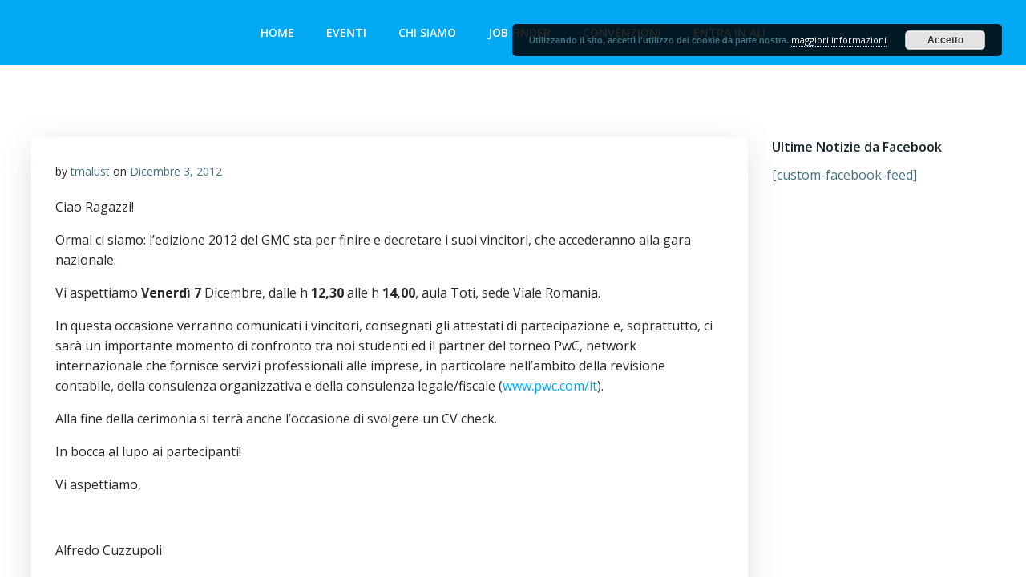

--- FILE ---
content_type: text/html; charset=utf-8
request_url: https://www.google.com/recaptcha/api2/anchor?ar=1&k=6LevzrUUAAAAAFYB-C_35Qp-UZkJIYfvOKl-v5yd&co=aHR0cHM6Ly93d3cuYWxpbm5vdmF6aW9uZS5pdDo0NDM.&hl=en&v=PoyoqOPhxBO7pBk68S4YbpHZ&size=invisible&anchor-ms=20000&execute-ms=30000&cb=oxtu3ocgtpzy
body_size: 48999
content:
<!DOCTYPE HTML><html dir="ltr" lang="en"><head><meta http-equiv="Content-Type" content="text/html; charset=UTF-8">
<meta http-equiv="X-UA-Compatible" content="IE=edge">
<title>reCAPTCHA</title>
<style type="text/css">
/* cyrillic-ext */
@font-face {
  font-family: 'Roboto';
  font-style: normal;
  font-weight: 400;
  font-stretch: 100%;
  src: url(//fonts.gstatic.com/s/roboto/v48/KFO7CnqEu92Fr1ME7kSn66aGLdTylUAMa3GUBHMdazTgWw.woff2) format('woff2');
  unicode-range: U+0460-052F, U+1C80-1C8A, U+20B4, U+2DE0-2DFF, U+A640-A69F, U+FE2E-FE2F;
}
/* cyrillic */
@font-face {
  font-family: 'Roboto';
  font-style: normal;
  font-weight: 400;
  font-stretch: 100%;
  src: url(//fonts.gstatic.com/s/roboto/v48/KFO7CnqEu92Fr1ME7kSn66aGLdTylUAMa3iUBHMdazTgWw.woff2) format('woff2');
  unicode-range: U+0301, U+0400-045F, U+0490-0491, U+04B0-04B1, U+2116;
}
/* greek-ext */
@font-face {
  font-family: 'Roboto';
  font-style: normal;
  font-weight: 400;
  font-stretch: 100%;
  src: url(//fonts.gstatic.com/s/roboto/v48/KFO7CnqEu92Fr1ME7kSn66aGLdTylUAMa3CUBHMdazTgWw.woff2) format('woff2');
  unicode-range: U+1F00-1FFF;
}
/* greek */
@font-face {
  font-family: 'Roboto';
  font-style: normal;
  font-weight: 400;
  font-stretch: 100%;
  src: url(//fonts.gstatic.com/s/roboto/v48/KFO7CnqEu92Fr1ME7kSn66aGLdTylUAMa3-UBHMdazTgWw.woff2) format('woff2');
  unicode-range: U+0370-0377, U+037A-037F, U+0384-038A, U+038C, U+038E-03A1, U+03A3-03FF;
}
/* math */
@font-face {
  font-family: 'Roboto';
  font-style: normal;
  font-weight: 400;
  font-stretch: 100%;
  src: url(//fonts.gstatic.com/s/roboto/v48/KFO7CnqEu92Fr1ME7kSn66aGLdTylUAMawCUBHMdazTgWw.woff2) format('woff2');
  unicode-range: U+0302-0303, U+0305, U+0307-0308, U+0310, U+0312, U+0315, U+031A, U+0326-0327, U+032C, U+032F-0330, U+0332-0333, U+0338, U+033A, U+0346, U+034D, U+0391-03A1, U+03A3-03A9, U+03B1-03C9, U+03D1, U+03D5-03D6, U+03F0-03F1, U+03F4-03F5, U+2016-2017, U+2034-2038, U+203C, U+2040, U+2043, U+2047, U+2050, U+2057, U+205F, U+2070-2071, U+2074-208E, U+2090-209C, U+20D0-20DC, U+20E1, U+20E5-20EF, U+2100-2112, U+2114-2115, U+2117-2121, U+2123-214F, U+2190, U+2192, U+2194-21AE, U+21B0-21E5, U+21F1-21F2, U+21F4-2211, U+2213-2214, U+2216-22FF, U+2308-230B, U+2310, U+2319, U+231C-2321, U+2336-237A, U+237C, U+2395, U+239B-23B7, U+23D0, U+23DC-23E1, U+2474-2475, U+25AF, U+25B3, U+25B7, U+25BD, U+25C1, U+25CA, U+25CC, U+25FB, U+266D-266F, U+27C0-27FF, U+2900-2AFF, U+2B0E-2B11, U+2B30-2B4C, U+2BFE, U+3030, U+FF5B, U+FF5D, U+1D400-1D7FF, U+1EE00-1EEFF;
}
/* symbols */
@font-face {
  font-family: 'Roboto';
  font-style: normal;
  font-weight: 400;
  font-stretch: 100%;
  src: url(//fonts.gstatic.com/s/roboto/v48/KFO7CnqEu92Fr1ME7kSn66aGLdTylUAMaxKUBHMdazTgWw.woff2) format('woff2');
  unicode-range: U+0001-000C, U+000E-001F, U+007F-009F, U+20DD-20E0, U+20E2-20E4, U+2150-218F, U+2190, U+2192, U+2194-2199, U+21AF, U+21E6-21F0, U+21F3, U+2218-2219, U+2299, U+22C4-22C6, U+2300-243F, U+2440-244A, U+2460-24FF, U+25A0-27BF, U+2800-28FF, U+2921-2922, U+2981, U+29BF, U+29EB, U+2B00-2BFF, U+4DC0-4DFF, U+FFF9-FFFB, U+10140-1018E, U+10190-1019C, U+101A0, U+101D0-101FD, U+102E0-102FB, U+10E60-10E7E, U+1D2C0-1D2D3, U+1D2E0-1D37F, U+1F000-1F0FF, U+1F100-1F1AD, U+1F1E6-1F1FF, U+1F30D-1F30F, U+1F315, U+1F31C, U+1F31E, U+1F320-1F32C, U+1F336, U+1F378, U+1F37D, U+1F382, U+1F393-1F39F, U+1F3A7-1F3A8, U+1F3AC-1F3AF, U+1F3C2, U+1F3C4-1F3C6, U+1F3CA-1F3CE, U+1F3D4-1F3E0, U+1F3ED, U+1F3F1-1F3F3, U+1F3F5-1F3F7, U+1F408, U+1F415, U+1F41F, U+1F426, U+1F43F, U+1F441-1F442, U+1F444, U+1F446-1F449, U+1F44C-1F44E, U+1F453, U+1F46A, U+1F47D, U+1F4A3, U+1F4B0, U+1F4B3, U+1F4B9, U+1F4BB, U+1F4BF, U+1F4C8-1F4CB, U+1F4D6, U+1F4DA, U+1F4DF, U+1F4E3-1F4E6, U+1F4EA-1F4ED, U+1F4F7, U+1F4F9-1F4FB, U+1F4FD-1F4FE, U+1F503, U+1F507-1F50B, U+1F50D, U+1F512-1F513, U+1F53E-1F54A, U+1F54F-1F5FA, U+1F610, U+1F650-1F67F, U+1F687, U+1F68D, U+1F691, U+1F694, U+1F698, U+1F6AD, U+1F6B2, U+1F6B9-1F6BA, U+1F6BC, U+1F6C6-1F6CF, U+1F6D3-1F6D7, U+1F6E0-1F6EA, U+1F6F0-1F6F3, U+1F6F7-1F6FC, U+1F700-1F7FF, U+1F800-1F80B, U+1F810-1F847, U+1F850-1F859, U+1F860-1F887, U+1F890-1F8AD, U+1F8B0-1F8BB, U+1F8C0-1F8C1, U+1F900-1F90B, U+1F93B, U+1F946, U+1F984, U+1F996, U+1F9E9, U+1FA00-1FA6F, U+1FA70-1FA7C, U+1FA80-1FA89, U+1FA8F-1FAC6, U+1FACE-1FADC, U+1FADF-1FAE9, U+1FAF0-1FAF8, U+1FB00-1FBFF;
}
/* vietnamese */
@font-face {
  font-family: 'Roboto';
  font-style: normal;
  font-weight: 400;
  font-stretch: 100%;
  src: url(//fonts.gstatic.com/s/roboto/v48/KFO7CnqEu92Fr1ME7kSn66aGLdTylUAMa3OUBHMdazTgWw.woff2) format('woff2');
  unicode-range: U+0102-0103, U+0110-0111, U+0128-0129, U+0168-0169, U+01A0-01A1, U+01AF-01B0, U+0300-0301, U+0303-0304, U+0308-0309, U+0323, U+0329, U+1EA0-1EF9, U+20AB;
}
/* latin-ext */
@font-face {
  font-family: 'Roboto';
  font-style: normal;
  font-weight: 400;
  font-stretch: 100%;
  src: url(//fonts.gstatic.com/s/roboto/v48/KFO7CnqEu92Fr1ME7kSn66aGLdTylUAMa3KUBHMdazTgWw.woff2) format('woff2');
  unicode-range: U+0100-02BA, U+02BD-02C5, U+02C7-02CC, U+02CE-02D7, U+02DD-02FF, U+0304, U+0308, U+0329, U+1D00-1DBF, U+1E00-1E9F, U+1EF2-1EFF, U+2020, U+20A0-20AB, U+20AD-20C0, U+2113, U+2C60-2C7F, U+A720-A7FF;
}
/* latin */
@font-face {
  font-family: 'Roboto';
  font-style: normal;
  font-weight: 400;
  font-stretch: 100%;
  src: url(//fonts.gstatic.com/s/roboto/v48/KFO7CnqEu92Fr1ME7kSn66aGLdTylUAMa3yUBHMdazQ.woff2) format('woff2');
  unicode-range: U+0000-00FF, U+0131, U+0152-0153, U+02BB-02BC, U+02C6, U+02DA, U+02DC, U+0304, U+0308, U+0329, U+2000-206F, U+20AC, U+2122, U+2191, U+2193, U+2212, U+2215, U+FEFF, U+FFFD;
}
/* cyrillic-ext */
@font-face {
  font-family: 'Roboto';
  font-style: normal;
  font-weight: 500;
  font-stretch: 100%;
  src: url(//fonts.gstatic.com/s/roboto/v48/KFO7CnqEu92Fr1ME7kSn66aGLdTylUAMa3GUBHMdazTgWw.woff2) format('woff2');
  unicode-range: U+0460-052F, U+1C80-1C8A, U+20B4, U+2DE0-2DFF, U+A640-A69F, U+FE2E-FE2F;
}
/* cyrillic */
@font-face {
  font-family: 'Roboto';
  font-style: normal;
  font-weight: 500;
  font-stretch: 100%;
  src: url(//fonts.gstatic.com/s/roboto/v48/KFO7CnqEu92Fr1ME7kSn66aGLdTylUAMa3iUBHMdazTgWw.woff2) format('woff2');
  unicode-range: U+0301, U+0400-045F, U+0490-0491, U+04B0-04B1, U+2116;
}
/* greek-ext */
@font-face {
  font-family: 'Roboto';
  font-style: normal;
  font-weight: 500;
  font-stretch: 100%;
  src: url(//fonts.gstatic.com/s/roboto/v48/KFO7CnqEu92Fr1ME7kSn66aGLdTylUAMa3CUBHMdazTgWw.woff2) format('woff2');
  unicode-range: U+1F00-1FFF;
}
/* greek */
@font-face {
  font-family: 'Roboto';
  font-style: normal;
  font-weight: 500;
  font-stretch: 100%;
  src: url(//fonts.gstatic.com/s/roboto/v48/KFO7CnqEu92Fr1ME7kSn66aGLdTylUAMa3-UBHMdazTgWw.woff2) format('woff2');
  unicode-range: U+0370-0377, U+037A-037F, U+0384-038A, U+038C, U+038E-03A1, U+03A3-03FF;
}
/* math */
@font-face {
  font-family: 'Roboto';
  font-style: normal;
  font-weight: 500;
  font-stretch: 100%;
  src: url(//fonts.gstatic.com/s/roboto/v48/KFO7CnqEu92Fr1ME7kSn66aGLdTylUAMawCUBHMdazTgWw.woff2) format('woff2');
  unicode-range: U+0302-0303, U+0305, U+0307-0308, U+0310, U+0312, U+0315, U+031A, U+0326-0327, U+032C, U+032F-0330, U+0332-0333, U+0338, U+033A, U+0346, U+034D, U+0391-03A1, U+03A3-03A9, U+03B1-03C9, U+03D1, U+03D5-03D6, U+03F0-03F1, U+03F4-03F5, U+2016-2017, U+2034-2038, U+203C, U+2040, U+2043, U+2047, U+2050, U+2057, U+205F, U+2070-2071, U+2074-208E, U+2090-209C, U+20D0-20DC, U+20E1, U+20E5-20EF, U+2100-2112, U+2114-2115, U+2117-2121, U+2123-214F, U+2190, U+2192, U+2194-21AE, U+21B0-21E5, U+21F1-21F2, U+21F4-2211, U+2213-2214, U+2216-22FF, U+2308-230B, U+2310, U+2319, U+231C-2321, U+2336-237A, U+237C, U+2395, U+239B-23B7, U+23D0, U+23DC-23E1, U+2474-2475, U+25AF, U+25B3, U+25B7, U+25BD, U+25C1, U+25CA, U+25CC, U+25FB, U+266D-266F, U+27C0-27FF, U+2900-2AFF, U+2B0E-2B11, U+2B30-2B4C, U+2BFE, U+3030, U+FF5B, U+FF5D, U+1D400-1D7FF, U+1EE00-1EEFF;
}
/* symbols */
@font-face {
  font-family: 'Roboto';
  font-style: normal;
  font-weight: 500;
  font-stretch: 100%;
  src: url(//fonts.gstatic.com/s/roboto/v48/KFO7CnqEu92Fr1ME7kSn66aGLdTylUAMaxKUBHMdazTgWw.woff2) format('woff2');
  unicode-range: U+0001-000C, U+000E-001F, U+007F-009F, U+20DD-20E0, U+20E2-20E4, U+2150-218F, U+2190, U+2192, U+2194-2199, U+21AF, U+21E6-21F0, U+21F3, U+2218-2219, U+2299, U+22C4-22C6, U+2300-243F, U+2440-244A, U+2460-24FF, U+25A0-27BF, U+2800-28FF, U+2921-2922, U+2981, U+29BF, U+29EB, U+2B00-2BFF, U+4DC0-4DFF, U+FFF9-FFFB, U+10140-1018E, U+10190-1019C, U+101A0, U+101D0-101FD, U+102E0-102FB, U+10E60-10E7E, U+1D2C0-1D2D3, U+1D2E0-1D37F, U+1F000-1F0FF, U+1F100-1F1AD, U+1F1E6-1F1FF, U+1F30D-1F30F, U+1F315, U+1F31C, U+1F31E, U+1F320-1F32C, U+1F336, U+1F378, U+1F37D, U+1F382, U+1F393-1F39F, U+1F3A7-1F3A8, U+1F3AC-1F3AF, U+1F3C2, U+1F3C4-1F3C6, U+1F3CA-1F3CE, U+1F3D4-1F3E0, U+1F3ED, U+1F3F1-1F3F3, U+1F3F5-1F3F7, U+1F408, U+1F415, U+1F41F, U+1F426, U+1F43F, U+1F441-1F442, U+1F444, U+1F446-1F449, U+1F44C-1F44E, U+1F453, U+1F46A, U+1F47D, U+1F4A3, U+1F4B0, U+1F4B3, U+1F4B9, U+1F4BB, U+1F4BF, U+1F4C8-1F4CB, U+1F4D6, U+1F4DA, U+1F4DF, U+1F4E3-1F4E6, U+1F4EA-1F4ED, U+1F4F7, U+1F4F9-1F4FB, U+1F4FD-1F4FE, U+1F503, U+1F507-1F50B, U+1F50D, U+1F512-1F513, U+1F53E-1F54A, U+1F54F-1F5FA, U+1F610, U+1F650-1F67F, U+1F687, U+1F68D, U+1F691, U+1F694, U+1F698, U+1F6AD, U+1F6B2, U+1F6B9-1F6BA, U+1F6BC, U+1F6C6-1F6CF, U+1F6D3-1F6D7, U+1F6E0-1F6EA, U+1F6F0-1F6F3, U+1F6F7-1F6FC, U+1F700-1F7FF, U+1F800-1F80B, U+1F810-1F847, U+1F850-1F859, U+1F860-1F887, U+1F890-1F8AD, U+1F8B0-1F8BB, U+1F8C0-1F8C1, U+1F900-1F90B, U+1F93B, U+1F946, U+1F984, U+1F996, U+1F9E9, U+1FA00-1FA6F, U+1FA70-1FA7C, U+1FA80-1FA89, U+1FA8F-1FAC6, U+1FACE-1FADC, U+1FADF-1FAE9, U+1FAF0-1FAF8, U+1FB00-1FBFF;
}
/* vietnamese */
@font-face {
  font-family: 'Roboto';
  font-style: normal;
  font-weight: 500;
  font-stretch: 100%;
  src: url(//fonts.gstatic.com/s/roboto/v48/KFO7CnqEu92Fr1ME7kSn66aGLdTylUAMa3OUBHMdazTgWw.woff2) format('woff2');
  unicode-range: U+0102-0103, U+0110-0111, U+0128-0129, U+0168-0169, U+01A0-01A1, U+01AF-01B0, U+0300-0301, U+0303-0304, U+0308-0309, U+0323, U+0329, U+1EA0-1EF9, U+20AB;
}
/* latin-ext */
@font-face {
  font-family: 'Roboto';
  font-style: normal;
  font-weight: 500;
  font-stretch: 100%;
  src: url(//fonts.gstatic.com/s/roboto/v48/KFO7CnqEu92Fr1ME7kSn66aGLdTylUAMa3KUBHMdazTgWw.woff2) format('woff2');
  unicode-range: U+0100-02BA, U+02BD-02C5, U+02C7-02CC, U+02CE-02D7, U+02DD-02FF, U+0304, U+0308, U+0329, U+1D00-1DBF, U+1E00-1E9F, U+1EF2-1EFF, U+2020, U+20A0-20AB, U+20AD-20C0, U+2113, U+2C60-2C7F, U+A720-A7FF;
}
/* latin */
@font-face {
  font-family: 'Roboto';
  font-style: normal;
  font-weight: 500;
  font-stretch: 100%;
  src: url(//fonts.gstatic.com/s/roboto/v48/KFO7CnqEu92Fr1ME7kSn66aGLdTylUAMa3yUBHMdazQ.woff2) format('woff2');
  unicode-range: U+0000-00FF, U+0131, U+0152-0153, U+02BB-02BC, U+02C6, U+02DA, U+02DC, U+0304, U+0308, U+0329, U+2000-206F, U+20AC, U+2122, U+2191, U+2193, U+2212, U+2215, U+FEFF, U+FFFD;
}
/* cyrillic-ext */
@font-face {
  font-family: 'Roboto';
  font-style: normal;
  font-weight: 900;
  font-stretch: 100%;
  src: url(//fonts.gstatic.com/s/roboto/v48/KFO7CnqEu92Fr1ME7kSn66aGLdTylUAMa3GUBHMdazTgWw.woff2) format('woff2');
  unicode-range: U+0460-052F, U+1C80-1C8A, U+20B4, U+2DE0-2DFF, U+A640-A69F, U+FE2E-FE2F;
}
/* cyrillic */
@font-face {
  font-family: 'Roboto';
  font-style: normal;
  font-weight: 900;
  font-stretch: 100%;
  src: url(//fonts.gstatic.com/s/roboto/v48/KFO7CnqEu92Fr1ME7kSn66aGLdTylUAMa3iUBHMdazTgWw.woff2) format('woff2');
  unicode-range: U+0301, U+0400-045F, U+0490-0491, U+04B0-04B1, U+2116;
}
/* greek-ext */
@font-face {
  font-family: 'Roboto';
  font-style: normal;
  font-weight: 900;
  font-stretch: 100%;
  src: url(//fonts.gstatic.com/s/roboto/v48/KFO7CnqEu92Fr1ME7kSn66aGLdTylUAMa3CUBHMdazTgWw.woff2) format('woff2');
  unicode-range: U+1F00-1FFF;
}
/* greek */
@font-face {
  font-family: 'Roboto';
  font-style: normal;
  font-weight: 900;
  font-stretch: 100%;
  src: url(//fonts.gstatic.com/s/roboto/v48/KFO7CnqEu92Fr1ME7kSn66aGLdTylUAMa3-UBHMdazTgWw.woff2) format('woff2');
  unicode-range: U+0370-0377, U+037A-037F, U+0384-038A, U+038C, U+038E-03A1, U+03A3-03FF;
}
/* math */
@font-face {
  font-family: 'Roboto';
  font-style: normal;
  font-weight: 900;
  font-stretch: 100%;
  src: url(//fonts.gstatic.com/s/roboto/v48/KFO7CnqEu92Fr1ME7kSn66aGLdTylUAMawCUBHMdazTgWw.woff2) format('woff2');
  unicode-range: U+0302-0303, U+0305, U+0307-0308, U+0310, U+0312, U+0315, U+031A, U+0326-0327, U+032C, U+032F-0330, U+0332-0333, U+0338, U+033A, U+0346, U+034D, U+0391-03A1, U+03A3-03A9, U+03B1-03C9, U+03D1, U+03D5-03D6, U+03F0-03F1, U+03F4-03F5, U+2016-2017, U+2034-2038, U+203C, U+2040, U+2043, U+2047, U+2050, U+2057, U+205F, U+2070-2071, U+2074-208E, U+2090-209C, U+20D0-20DC, U+20E1, U+20E5-20EF, U+2100-2112, U+2114-2115, U+2117-2121, U+2123-214F, U+2190, U+2192, U+2194-21AE, U+21B0-21E5, U+21F1-21F2, U+21F4-2211, U+2213-2214, U+2216-22FF, U+2308-230B, U+2310, U+2319, U+231C-2321, U+2336-237A, U+237C, U+2395, U+239B-23B7, U+23D0, U+23DC-23E1, U+2474-2475, U+25AF, U+25B3, U+25B7, U+25BD, U+25C1, U+25CA, U+25CC, U+25FB, U+266D-266F, U+27C0-27FF, U+2900-2AFF, U+2B0E-2B11, U+2B30-2B4C, U+2BFE, U+3030, U+FF5B, U+FF5D, U+1D400-1D7FF, U+1EE00-1EEFF;
}
/* symbols */
@font-face {
  font-family: 'Roboto';
  font-style: normal;
  font-weight: 900;
  font-stretch: 100%;
  src: url(//fonts.gstatic.com/s/roboto/v48/KFO7CnqEu92Fr1ME7kSn66aGLdTylUAMaxKUBHMdazTgWw.woff2) format('woff2');
  unicode-range: U+0001-000C, U+000E-001F, U+007F-009F, U+20DD-20E0, U+20E2-20E4, U+2150-218F, U+2190, U+2192, U+2194-2199, U+21AF, U+21E6-21F0, U+21F3, U+2218-2219, U+2299, U+22C4-22C6, U+2300-243F, U+2440-244A, U+2460-24FF, U+25A0-27BF, U+2800-28FF, U+2921-2922, U+2981, U+29BF, U+29EB, U+2B00-2BFF, U+4DC0-4DFF, U+FFF9-FFFB, U+10140-1018E, U+10190-1019C, U+101A0, U+101D0-101FD, U+102E0-102FB, U+10E60-10E7E, U+1D2C0-1D2D3, U+1D2E0-1D37F, U+1F000-1F0FF, U+1F100-1F1AD, U+1F1E6-1F1FF, U+1F30D-1F30F, U+1F315, U+1F31C, U+1F31E, U+1F320-1F32C, U+1F336, U+1F378, U+1F37D, U+1F382, U+1F393-1F39F, U+1F3A7-1F3A8, U+1F3AC-1F3AF, U+1F3C2, U+1F3C4-1F3C6, U+1F3CA-1F3CE, U+1F3D4-1F3E0, U+1F3ED, U+1F3F1-1F3F3, U+1F3F5-1F3F7, U+1F408, U+1F415, U+1F41F, U+1F426, U+1F43F, U+1F441-1F442, U+1F444, U+1F446-1F449, U+1F44C-1F44E, U+1F453, U+1F46A, U+1F47D, U+1F4A3, U+1F4B0, U+1F4B3, U+1F4B9, U+1F4BB, U+1F4BF, U+1F4C8-1F4CB, U+1F4D6, U+1F4DA, U+1F4DF, U+1F4E3-1F4E6, U+1F4EA-1F4ED, U+1F4F7, U+1F4F9-1F4FB, U+1F4FD-1F4FE, U+1F503, U+1F507-1F50B, U+1F50D, U+1F512-1F513, U+1F53E-1F54A, U+1F54F-1F5FA, U+1F610, U+1F650-1F67F, U+1F687, U+1F68D, U+1F691, U+1F694, U+1F698, U+1F6AD, U+1F6B2, U+1F6B9-1F6BA, U+1F6BC, U+1F6C6-1F6CF, U+1F6D3-1F6D7, U+1F6E0-1F6EA, U+1F6F0-1F6F3, U+1F6F7-1F6FC, U+1F700-1F7FF, U+1F800-1F80B, U+1F810-1F847, U+1F850-1F859, U+1F860-1F887, U+1F890-1F8AD, U+1F8B0-1F8BB, U+1F8C0-1F8C1, U+1F900-1F90B, U+1F93B, U+1F946, U+1F984, U+1F996, U+1F9E9, U+1FA00-1FA6F, U+1FA70-1FA7C, U+1FA80-1FA89, U+1FA8F-1FAC6, U+1FACE-1FADC, U+1FADF-1FAE9, U+1FAF0-1FAF8, U+1FB00-1FBFF;
}
/* vietnamese */
@font-face {
  font-family: 'Roboto';
  font-style: normal;
  font-weight: 900;
  font-stretch: 100%;
  src: url(//fonts.gstatic.com/s/roboto/v48/KFO7CnqEu92Fr1ME7kSn66aGLdTylUAMa3OUBHMdazTgWw.woff2) format('woff2');
  unicode-range: U+0102-0103, U+0110-0111, U+0128-0129, U+0168-0169, U+01A0-01A1, U+01AF-01B0, U+0300-0301, U+0303-0304, U+0308-0309, U+0323, U+0329, U+1EA0-1EF9, U+20AB;
}
/* latin-ext */
@font-face {
  font-family: 'Roboto';
  font-style: normal;
  font-weight: 900;
  font-stretch: 100%;
  src: url(//fonts.gstatic.com/s/roboto/v48/KFO7CnqEu92Fr1ME7kSn66aGLdTylUAMa3KUBHMdazTgWw.woff2) format('woff2');
  unicode-range: U+0100-02BA, U+02BD-02C5, U+02C7-02CC, U+02CE-02D7, U+02DD-02FF, U+0304, U+0308, U+0329, U+1D00-1DBF, U+1E00-1E9F, U+1EF2-1EFF, U+2020, U+20A0-20AB, U+20AD-20C0, U+2113, U+2C60-2C7F, U+A720-A7FF;
}
/* latin */
@font-face {
  font-family: 'Roboto';
  font-style: normal;
  font-weight: 900;
  font-stretch: 100%;
  src: url(//fonts.gstatic.com/s/roboto/v48/KFO7CnqEu92Fr1ME7kSn66aGLdTylUAMa3yUBHMdazQ.woff2) format('woff2');
  unicode-range: U+0000-00FF, U+0131, U+0152-0153, U+02BB-02BC, U+02C6, U+02DA, U+02DC, U+0304, U+0308, U+0329, U+2000-206F, U+20AC, U+2122, U+2191, U+2193, U+2212, U+2215, U+FEFF, U+FFFD;
}

</style>
<link rel="stylesheet" type="text/css" href="https://www.gstatic.com/recaptcha/releases/PoyoqOPhxBO7pBk68S4YbpHZ/styles__ltr.css">
<script nonce="dRpUhSBrY6xVaNia-9qOAA" type="text/javascript">window['__recaptcha_api'] = 'https://www.google.com/recaptcha/api2/';</script>
<script type="text/javascript" src="https://www.gstatic.com/recaptcha/releases/PoyoqOPhxBO7pBk68S4YbpHZ/recaptcha__en.js" nonce="dRpUhSBrY6xVaNia-9qOAA">
      
    </script></head>
<body><div id="rc-anchor-alert" class="rc-anchor-alert"></div>
<input type="hidden" id="recaptcha-token" value="[base64]">
<script type="text/javascript" nonce="dRpUhSBrY6xVaNia-9qOAA">
      recaptcha.anchor.Main.init("[\x22ainput\x22,[\x22bgdata\x22,\x22\x22,\[base64]/[base64]/[base64]/ZyhXLGgpOnEoW04sMjEsbF0sVywwKSxoKSxmYWxzZSxmYWxzZSl9Y2F0Y2goayl7RygzNTgsVyk/[base64]/[base64]/[base64]/[base64]/[base64]/[base64]/[base64]/bmV3IEJbT10oRFswXSk6dz09Mj9uZXcgQltPXShEWzBdLERbMV0pOnc9PTM/bmV3IEJbT10oRFswXSxEWzFdLERbMl0pOnc9PTQ/[base64]/[base64]/[base64]/[base64]/[base64]\\u003d\x22,\[base64]\x22,\x22w4cew71sw41tw4w4w4bDg8OOTcKnbsKzwozCpcO3wpR/V8OgDgzCqsKCw4rCucKqwq8MNU3CukbCusOcJD0Pw6fDvMKWHy3CqEzDpwRxw5TCq8OQZghAenstwogvw5zCtDYWw7pGeMOywqAmw58uw4nCqQJ2w4x+wqPDu2NVEsKDHcOBE1jDsXxXWcOLwqd3wpTChClfwq1EwqY4V8KNw5FEwq/[base64]/KcKGIADDm8Khw57DucOJwpXDnDZGw54sGMOOw63DrxXDq8OpHcO5w6tdw40Rw4NDwoJlb07DnHE/w5kjUsOEw55wB8KwfMOLDwtbw5DDvRzCg13CpVbDiWzCgVbDglANUjjCjnfDlFFLfcO2wpoDwoV3wpgxwoFkw4FtX8OCNDLDrE5hB8Khw7M2cy5+wrJXOcKow4plw7PCj8O+wqtNJ8OVwq8MP8Kdwq/DpsKSw7bCphd7woDCphEGG8KJGcKvWcKqw6x4wqwvw6V/VFfCmsOWE33CtcK4MF1kw4bDkjwjQjTCiMOxw44dwroiKxR/V8OwwqjDmEPDqsOcZsK1SMKGC8OfYm7CrMOkw7XDqSIcw6zDv8KJwpLDjSxTwpTCm8K/wrR+w4x7w63DmkcEK0zCrcOVSMOpw4ZDw5HDow3Csl8Rw4Juw47Cpz3DnCRsJcO4E0PDm8KODy/DgRgyGcKFwo3DgcKcTcK2NGZKw75dKcKew57ClcKlw6jCncKhYQ4jwrrCvwNuBcKuw6TChgk9BjHDiMKywpAKw4PDvWB0CMK/wqzCuTXDjWdQwozDkMObw4DCscOPw6V+c8ObUkAaasOFVVxuHgNzw7vDuzttwqVjwptHw7fDvxhHwqTCii44wr5bwp9xZAjDk8KhwrlUw6VeMyVew6BWw6XCnMKzGRRWBlTDpUDCh8K/woLDlyk2w74Ew5fDlyfDgMKew7XCiWBkw7NEw58PUcKIwrXDvBHDmmM6XX1+wrHCnSrDgiXClA1pwqHCrxLCrUs9w7c/[base64]/wrrCnTlBXQVTbcOCYsObwozDkiIpwq/DrA5Bw5nDn8O0wp5twpzCgFzCs1jCjsKFZMKmD8O1w5cLwrJFwpvClsOJXAIyXwHCoMKqw6V2w4vChDk1w5BVFsK+wrvCmcKyNsKQwoDDtsKMw744w71yH39BwrkqfxDCrA/[base64]/DkXjCvcOQUcKEw6PCq1pbwpVmw58cwqPCtMKZw7pYWWnDqS3Doi/Co8KTcsK+wpsKw7/Dh8OSO0HCgWvCmUvCuRjCo8O4fsOFaMKzW1/DpsKFw6XCisOQSsOuw6rCpsK6QcKlQcOgN8OHw5tGdcOOB8K6w4PCkMKYwpkVwqVcwoEjw5wAwqzDqsKow4jCkMKWawsVFw1kb0pZwqUIw4/DpcOFw43CqHnCq8OLSD8TwoBrB20dw6l7ZGrDlB/CgS8WwpJSw4gmwrJcw74zwqHDuwh+XMOTw6DDnTBJwpPCoVPDgsK7ccKyw73DnMKzwoDDtMO9w4PDkzrCtmpXw57Cl2l2O8Oaw60NwqDCmCXCvMKBcMKIwobDqMO2DsK+wqBWOwTDpcOnFyB/MX90OXJcCkrDnMKQU10Xw4NqwpczEjJJwrrDpsOpZ0RSbMKlOmhoUxQjZsOMdsOyCMKgOcKXwpAtw7FlwpM5wrQ7w59sbD4iM0FUwoBFRE3DvsK5w7tCwq7CgUjDmRLDs8Olw4/CrRjCnMOEZsK0w40FwpLCsEYTPSAEPcKVFA4vAcOyPsKXX0bCmxnDicKHKjBnwqwow590wpTDpsKVdlQbYcKMw4PCphjDkw/CrMKnwqrCsFtTewgiwpNrwqDCh2zDuHbCsTpCwoTCtWrDnnLCvyXDjsOPw60Jw41wDHbDgsKHwpA7wrchDMKLw5/DvcOgwpjCljFHw4LCh8O9KMOywpbCjMOqw5xPwo3DhMKMw7hBwqDDrsOUwqBpw4TChEQrwobCrMKOw5JDw5Qrw6UmLMK0YyrDnyvDpsKuwqcXwpHDi8OPU1/ClMKRwrbCtG9lMsKiw7ZOwrLCosKAe8OsPDPCuHHCuRjDjzwuG8K8JgzDg8O0wqdWwrAgbcKlwpbCrRzDiMOBBxjCk3QXIMKBX8KmO2zCnxfCkkTDplYzesOMwrvDvhl4EmQOWx5neXhmw5BNBQzDmw7DpsKpw6zCulsfaHnDkigkPFfCkMO+wqwJacKMWVY/wpBiVH5ew5XDtMOKwr/Crlgnw5tsYTMDwrddw4DCmzpTwotUPcKOwoDCucKSw785w7BCcMOEwqjDnMKyNcO5w5zDon7DnVLDkMOvwrnDvD0OGyVEwrnDsCvCscKKEHzCsShUw53DpAXConAZw4pTwrvDm8OawplWwqDChSPDn8ODwocSFDUxwpN/OMKowq/CnEPDrxbCkTTCq8K9w5xZwojCg8K/[base64]/[base64]/DscOlwplNw4sDYDjDuSrCokbCrzPDrMKFw71LFcKqwq9AYsOLFMOdA8O7woTCn8Ojw5hJwp9Yw6jDtBYwwo4PwpTDinx6VsKwYsOhw4DCjsKZck1kwqHCmVwUcRRNJ2vDn8KETcK6TgUceMOJcMKvwq/CksObw6bCmMKfPHTCo8OkcsOuwqLDsMOkZ1vDm2Aiw7DDpsKTXW7CscOowoTDvFHCicO4asOYSMOwc8KwwpHCgMOMCMOhwqZdw6hqC8Ouw4hDwpZST1hzwqRRw5HDmsKSwpVbwoHCscOtw7pDw4PDp1/[base64]/DvxlowpbDkR3DuFbDq8ONTX3ClsOEwoJEcMK6LyAJJwTDrlkawph9M0TDm1LDo8K1wr4XwoIdw51BRsKAwoRNacO6w6wKUxAhw5bDqMO/OsO1YwopwqxpGsOIwpopYg1Mw7fCm8OPwpxuEkLCrsOhJ8ODwrnCk8KLw7bDvBLCscKkNh/[base64]/DocKIXcOVGyTDig4Jw6ETwog8DsOaJMOUw5XDjMOLwp0gAQtyS3TDnTfDiiPDjMOEw5U4T8KvwoDDqnY2JGTDgU7DisK2wq/DoAo1w4DCtMO3GsOWDlUGw6vDkz5Fwpp8a8OPwofCrS3ChsKTwp0eGcOfw47Cq17DhjTDjcK/DTZ7wrMdLnVkHcKDw6MEBH3CrcOqwollwpLDo8OoHCkvwo5GwpTDv8KYUA1BdsKLNhVkwqEJwrPDolQWEcKKw7omKF5bIFVcJ0k8w5gjf8O1LMOxBwHCt8OWaF7DrnDChsKAScO+KHcLScOuw55EfcOXUSLDgMOHHsK5w54Uwp87AV/DmsOZVsKgbXLCo8Olw7MUw5IEw6HCo8ONw556R2wmYsKWwrQAH8OLw4IOwr5mw4lvM8KiA1nDk8OtfMKuZMKlZy/Ct8KUw4fCi8Oka354w7DDihg8BAXCpVfDnysEw67DuijCgwApcHrDjURkwpDDusODw57Dq3I3w5XDqMOKw53CtT8JOMKjwr5DwqJtNsOHPgbCrcOWLMKzFVfCicKLwpgDwqsvC8K8woDCoTcHw43DicOrIDfCqBskw7RPw6vDjcOcw5k0wo/CsV4Sw50gw6w7V1/CqcOIIMOqH8OQO8KCfMKpfWR9awZHTWrChsK7w7vCm0Z/wp1OwovDhMOfUsO7wqPCoygDwpFGTDnDqSTDiBobw4kiCxjDkTUIwp1Gw710KcKFYzp0w442QsOUGxkXwq01wrbCm0QRwqNUw5ZTw6/[base64]/[base64]/[base64]/CusKjdk4TwpLDtMK/woZOw7AWw4rDkArCpMKAwpV7w5dBwrZ1wr5WE8KvG2TDmMOjworDmsObIMKkw6bDoDIpKcO9LnrDoXQ7UsKPeMK6w6N4ZGJwwrQ2woDCmcOBQHvDkcKxNsOhG8O/w5TCmXNiWMKywpFREW/CiSbCoi/Du8KiwoVIH1HCu8Khw63DuxxWZMOqw7fDl8KdGG7DhcKQwok4H1x8w5oNw4nDqcOBN8Ouw7DCtcKzw5E2w4tEwp0kwpfDncK1acOMc0bCs8KdR2wNGWrDugBPbSvCiMKgTMKzwohRw5Npw7gvw5bCjcK9wpFhwqDCpsO9wo9/w6PDscKDwqA7GsKSGMK8YcKUJCdAVirDjMK3cMKfw4XDpMOsw4nClGZpwobCm1Y9On3Cp2vDvH7ChcOFYTHCicKTNFUew7jCmMKawph3YsOQw703wptYwqA3JChXNcKJwotWwp/Dmk7Dj8KOHyDDuSrCgsKdw4cWekRrGTzCkcOLXsK3fcK4esOow7onw6bDnMO2CsKNwoYCGMKKKXzDr2R0woTDq8KCw7cFw7jDvMKWwrUDU8K4S8KoIsKBc8OfJy/[base64]/Dt8KkZsO1Y21sWxPDvmdWwqHDrRlFHMOQw6N7wrhow4Mywq9fd11AM8OQYsOcw6t8wolWw7LDpsKdEcKMwopOMkwPV8KJwp59EzwjaxwJw4jDhsOQT8K1OsOBIyHCiCLCnsOTA8KRFGZ/[base64]/C8OxwprDrcOBMHpHw6PCpA3DnBTDqkLCm8K3cFUeAcOsF8Olw4IcwqHCgX7CkcK7wqnCgsOawo4sRzUZVMOnezDDjsOELyEFw54bwrfCt8KHw7/Ct8OAwqLCuTEnw7zCvMKmwpRHwoTDmgxIwr3DjsKTw6Jqw4oOAcKfMMOyw4/DrRhxSC9gw4zDqsK4wpvCl3LDu1XCpXPCnVPCvj3Dn3kHwroNd2/ClcK8wp/CksKswpw/OmzCiMOHw7PDp08MPMOXw6HDpGFnwrxvW2QTwpx0KljDrEUfw4wBLVQjwqPCmF09wqkYScKxdCrDhn3Ch8OVw7DDlcKCVsKswpQ9wozCosKVwq8lNMOywqfCpsKQEMKyZz/Dt8OVHSPDhkolE8ORwoPDn8OgecKTZ8K6wqzChk3Djz7DswbCgTzCmMOVEA4TwptCwrfCv8KMfm3CuU/ClwN2wrvCusK7GsKiwrZGw5N+wrTCm8O2S8OAVUzDlsK4w53Dm0XCiVXDtsKKw71wH8OObXAARsKSGcKCKcKtGRUoR8KJw4MxKEjDl8KlQ8O1wowcwq1NNEZbw5IYwo/DicKBLMK7woYJw6/Du8Kowo/DlU4ccMOzwqLDvw7Dr8O/w7Upw4FLwqzCm8Ozw4jCs2w9wrBEwppQw4zDvCHDnjhmRnh9NcKswrwVZ8ODw67Clk3Ds8OBw75rU8OjW13DocK0RB5pSScGwrZlwpdtPVvDhcOOQ1fDuMKidkAAwrFVFMKKw4rCiTvDg3/CkDLDocK2wo3CvsODZMKYVFvDnV1gw6RLYsOcw4kRw6RQVcOsP0HCrsKrfcOaw6XDpMKWAHFDM8Onw7fDk2xtw5bClk/Cn8OpEcOdFRXDnxvDvTrCpMOJAEfDhTgewqVkPmRRHMO3w6VCLcKnw6DCskPCpWjDlcKFw63DoilVw7DDuEZXPcOYwpTDihPCmi9fw5TCnw8xwrnDhMKJXsOwbsOvw6PCh1pfWSTDuTx1w6ZyWEfCok0YwoPCrsO/e0sSw511wpZrw7gxwrA1c8OLeMOTw7B8wpk6f3XDmiR9O8K8wrPDrTYNwokiwrrDkcOFDcKDP8OsHk4qwrs0woLCqcO9YsKVCkNuDsOiNxfDgWHDnE/[base64]/DrxPCgmtiEcK6BsKQC3vCtsKIVi45N8O4UV0KPSPDgMOTwr3DgVjDkMOPw4I6w5s/wqI4wqADYm7CgcO3B8KSPsOQJMKUHcKFwrF+wpFabSBefFQZwofDvgXDrjl/[base64]/[base64]/wrwEw4J9aMKQLnEjd8Kqw7fCj8OYw7zCs3pFw78bW8Ouc8OpZmjCrl13w4lWHUzDtw3CnsO3w5/CmWdvCxrDpzZfXMOIwqhFEwNkE0VsVX9rdHPCtXDCpsKEMB/[base64]/[base64]/DicO0CcOpFWLDhxFew4jDpgPCnGUdVcKrw7LDuBfDo8KrBcKpdG0DVMOow7p3WgDChijCiV9ufsOuCcOjwpvDjj3Ds8ONYAbDsCTCpGUhZcKjwojChBvDgyvDl0/Cil7CiGjCvhpuCWHCgMKmM8OowoPCgcK/TiEEw7TDosOLwqwSRxYXK8KHwpx9dcOsw7Rxw7vCs8KnAmBfwrrCpT8xw6bDggNAwowSw4dabXHCiMOEw7nCrsK7di/[base64]/Cq8OTSsObbMKtVMOwYW0BJMKJwqbDl24ww4c0FE7DrzrDlCvDosOaKBEWw6HDj8KfwrbCisK6w6Yjwpxrwpwjw59hwqY9wojDksKXw49JwptjXlrCm8K3wo8lwqxbw4hVPsOtSMKCw6bCmsO/w64DMFvDgsOow5jCu1fCjsKew6zCqMKWwoAEfcOpUMK2T8OxWcOpwo5ia8KWVyVDw4bDphU0woNqw4bDjxDDosOWU8OIOhrDsMKfw7bDoCV6w6sWGh4Zw4w4GMKcFMOYw7pGBhtjw5h2ZFzCnWg/ZMOdW00rdMKmwpHCtV8SP8O+SMKFEcOBMDfCtF7DmcO3w5/CjMK8wqrCoMOkWcK5wog7YsKfw6obwpXCgQoFwqpXwq/DjSjDjngkN8KVV8KXFXwwwr0EN8ObT8OFdllGU3XCvgvDgE3CtSnDkcOaccOuwq/DrC18wq0tH8KOBy/DvMOWw7hoOGZRwqVEw6MZYcKpw5Y0FDLDjzY/w58ywoQQCWodwrfClsOpRUrCpD/Co8KNeMK3RMKgFjNPYMKOw7fCucKSwrVmc8Kdw7VqLTkHd3vDlcKLwq5UwqEpOcK7w6sBOh5xDDzDjU9ZwrXCmMK6w73Ci2Bfw78dcTTCjsK9KlhzwoXCtsKrfx1lak/DjsOAw6AIw6rDicK4EWMQwphdD8OcVsKiHFrDpzUIw61Sw6/[base64]/DmsOGMGdvUkbChcKVwrwpO8OVw5rCnsOTw6rDtTE9R33CvsKqwpHDn34Fw5DDu8OlwoV0woDDiMOiw6XCncK6em1twp7DgXfDgHwEwrvCr8KbwoAfLMK5w7kPKMKmw7RfbcK/w6DDtsKJbsO0RsOyw7PCvBnDkcK/w7R0VMKOb8OsT8Kdw4bDvsO2McK8RTDDjAI8w6Bzw7TDicORG8OcQ8OlPMO2TGlCB1DCrxTCnMOGDChmwrQfw5XDphBYLQLCmCNaQMOVF8OXw5/DicO1wrPCj1LDk3fDlFV7wp3CqyzCi8KswoPDhVrDv8KQwrFjw5RUw4s7w7MVFyfCgxrDtSQiw5HCnn1PBcOCwrAHwqt/[base64]/Co8K9w69Uw6DDgx3ClXnCosK9wqcvV291I3XClcOvwpDDth/DlcK/TMKiRSAzRcKKwoV7H8O3wotYQsOow4VeVcOaP8OCw4kUfsKQNMO3w7nCrSpyw5oge2bCvWPCksKEwpfDqkcGRhjDu8O9wowNw4/CkcOLw5jDi3zDohUXMn8OOcKawrpZbsOtw7fCqMKgOcKpF8K+w7EQwrvDtAXCssKXcSg0LC3CqsKmOcOtwoLDhsKhaifCjB3DgWRtw5HCicO8w74/wrzCimbDkH3DgQd6SXlDMMKQUsOHacOpw6I7w7ENKQTDnkIaw4tJInXDo8OpwpphYMKLwpEBR0Fmw4FNw5wJEsO1ODrCm2QUc8KUNxIvN8K5w60dwobDmsOcUnPDqwbDuU/Ct8OBB1jCjMOwwqHCo2TCvsOww4PDlDtwwp/CjsOoMkR6wp5twrgJRxTCoUdvbsKGwotMwoDDlS1HwrUFZ8OjRsKHwoLCr8Kmw6PCsnUiw7FiwofClMKpwofDiUjCgMOtFsKmw7/CgwISDXUQKFjCocKHwo9Fw6p6wpFmAsKpHsO1wrjCuRLChCUqw7xNSG7DgcKRwqdgfV4zCcKNwpVSU8OASlFPw5UwwrpPLg3ChMO/w4HClMOCFQxGwrrDrcKDwpXDhlPDjHrDkXrCvMONw5dVw6M6w4rDpBbChBcEwrEpSyHDlsKvYAXDvsKoORbCscOVW8K/VhPDgMKxw7XChFkVBsOWw7HCqyoZw5hrwqbDoSkVw7k0VAFma8O7wrFXw582w5kbDEV/wqU2woZsTWFiJcOmw4LDokx4woNeDh4+VlXDm8Oww6ZMasKAGcOTK8KCeMKWwrHDlGkTw4nDgsKeMMKAw4d1JsOFZzILBmBywoRPw6F4AMK6dHrDn1hRCcK7wrHDmcKvw5IKKT/DtMKhYHdUBsKGwrjClMKrwpnDhsOowqvCosOvwr/Ctw11TcKTw4oFdxxWw5HDoBHCvsOAw73DpcK4eMOwwqbDqsOiwqTCkgF/w5kna8KPw7N2wrNjw6HDssOiNGbCsVPCgQhbwpwFO8OBwojCpsKQWsOkw5nDlMKbwq1UPgXCk8K6wrfCp8KOPF/DvgBWwoTDg3A6w5nCpSzCoUFlVmJRZsOmMGVsdEzDg1DCoMOgwqnCisOdA0zClFbCpk09SDHCl8OSw614w6Bkwr5QwowsMz3CrCjCjcOuScOpD8KLRwYRwpfDuX8mw6nCik7DvcObEMOrPlvCtMOew63Do8Kuw65SwpLCpsKdw6LCr3I9w6tTbG/DpcKvw6bCicKoayUOGRs8wrh6QsKJw5UfKcOPwo/CssKhwpLDp8O2w7taw7HDosO4w5VuwqluwonCjg4uDcKgbUdtwoTDu8KMwppAw4Afw5TCvz42b8KIOsOlYm0OD110HTcdcRHDqz/DmQ7DpcKgwqgvwpPDuMO/RHA/SSd7wr1sIcOFwo/DjcOjwrRZbsKMw7oIRcOOwpoiLsOgIEjCvMKubxDCm8OucGN+F8KBw5BtegtLNn7DgMOubhQpIxLCmEMcw5PCrxd3wofCnljDrxZbw6PCrsOLejPCtcOBRMKkw5ZQScOuw6R4w6VnwrPCvsOYwqwCIgrDkMOmKWoXwq/CjxJ0F8OmPCXDsWETY0bDusKsZ3jCiMOawoR7w7HCosKOAMKyZD/DvMO+IFRRE105dcOZOVsrw4NjC8O6w5XCpXZSDULCslbCoDUEe8KFwrhfZ1VKTT3CscOqwq9PN8OxYsOAPUdTw7IGw67CuwrCkMOHw4bCncKnwobDgyZGw6nCrl0bwqvDl8KFesKKw7jCncKUUFzDjcKwF8KEcMKNw5RMAsOtbUvCscKHEDTDnsO/wrLChsOLNMKow6bDhl/Cm8ODXcKvwqFpJQfDn8OQGsOIwoRbwo9Nw4U2HMK1fnJIwropw5sKP8Ohw5vDh3VZWcOoY3Vfwp3DksKZwoJAwr1hwr0Wwr7DssKEScOVOsOGwoRVwozCjX7CmMO/EF9zTsOCGsK9VXQKVGXCoMODXMKiw5ckOMKDwrxFwpVOwrpCZMKNwq/CvcO2wq0uHcKKesOBQhTDmsO+wrTDksKFwp/Cm3lBCMKRwpfCmlMpw6bDj8OOVMOgw4jDnsOlDH5Vw7TDkCcpwoTDlcKrd2sODMKgRDbCoMO8wq7DnBlDaMKUDF3DnMK8fVgtYcO9X0Vmw4DChzQlw7ZsGnPDusKQwqjDl8Kew4TDk8K5L8Ofw5PCj8OPEcO/w7fCsMKIwrfDoAUzB8Kew5PDncObw4MKKRY/a8OPwp7DnB1Jw45/w7rDuHJ4wq3DlUfClsK6wqbDtcOlw4HCjMKDTsKWO8KiYcOGw7RxwrBrw4pSw4zCjMKMw6soIcO0RGrCv3jCoxvDrcK9wpbCpm3CnsO1ey8uIAPCvz3DqsOSBMO8Z0HCvcKyJ1guesOyZUPDrsKVasOCw6djPH47w5XCvsKqwpvDnlg2w4DDhsKWN8KjC8ObQx/Dmkp1egLDuG3CiC/DiywywpppO8Orw719EsOSQ8KtBsOywpBXIxXDl8OEw5RaEMKGwoFOwrnCvxI3w7fDpTNaUSNDAyDCpcK5wrphwr7CtcOKw5ZSw5bDj3csw51TQ8KiZsOVbMKMwonCosKBBAfCjWoXwoYpwr8Wwpkuw6JdNcOZwonChiZyJsOuBGnDlsKOJCHDqEt/WkXDvjDDq2vDvsKBwrJfwqlVEwrDuiQNw7rCgMKcw4J4QcK2Jz7DoifChcORw6YFbsOtw7poHMOAw7TCpcKyw43Co8Kxwo9ww7U3HcO/wqgVwrDCsDsbOsOXw5PDiAU8wq3Cv8KfPiVBw4ZYwp7Cp8KwwrcuJ8KxwpYawqLDs8OyIcKCXcOfw78IRD7CicOtwpVIIQjDnUXCojs2w67DsU4+wqHCrMOtE8KlBCI5wqbDosKqB2vDjMK6ZUvDr0vDohzDhD4OfsOuHcKDasKGw5Yhw51VwqPDncK3wp/CuBLCo8OxwqMLw7XDoFrCnXBkNTMIASXCgsKTwqdaDMKlwoZZwow6w4ZYU8Kbw6HDgcOMdjwvAcOjwrRewpbCo3leF8OFYDzCmcOHC8OxXcKcw7ASw6tMYcKGO8KDJcKWw7LDgMKuw7LDhMOAIi3CkMOIwrU/w6DDg1YAwr1qwovCuj9awrLCoWhXwr3Dq8K1ESo4FMKJw4NqKXnDtVXDkMKhwpQ/wrHCln7Dt8KLw4IQJFpWwqRYw77CgcKIB8O6woXDqsKmw4Exw5jCmMOCwqwVLsKBwpsFw5LCgl0IFiQ5w5HDklsow7HCjMKyJcOIwpcZEcOadMOQwrMOwqTDmMOHwpHDjwTDgwjCsHfDjATDhsODR1jCrMOcw7VvOErDrBLCk3/DqDbDkgs4wqTCvMKnP18dwqwBw5TDj8O+wqMaFMK9fcKsw6g7woNWdsK7w53CkMOYwpppf8O0XTrChjPDgcK6XVDCnzJbWMOTwrgBw5fCnMKCNDTCgyUOEsKzAsKwJwQ6w5sNEMOVOcOJQcOuwp1rwoJTbMKNwpcnDyBPwqN/[base64]/CjTDg8K9woYrw4rDisO0BMK8TMO+acOUC8KYw7zDs8OgwoHDgzXDv8OsTMOLwpg/A3PDux7CpMOUw5HCicKGw7HCimDCvMOQwq8uQsKnUcOLU2cxw45cw4FFYFMbM8O/XBLDuDXCicOXRgvCjirCiWMHEsO7woLChcOdw5dHw4k5w69aXcOEUcKeScKAwo8HdMKAwoMCMB7Dh8KLa8KRw7bCksOMK8KvKQLCs0Jkw4NpEx3CmDMbCsKowqLCpU3DqTQ4CcONRyLCvHbCmMOSR8OVwoTDum8BMMOpYcKnwoBKwrvDgW3Dqzkaw7fCv8KqSsO/TMOvw7I5wp1aXMKFPAYDwowcKBDCm8KEw78HQsOowpjDgB1ad8Odw67DtcKew6bCmQ8EDcOMEcKKwqxhNGAVwoY9wqTDocKAwokyUwvCggHDgsKmw4wrwrVSwq/CoyBMHcOoYhBNw4bDj07Cv8Ouw65CwqHCn8OvIVhmasOEwqbDt8K5IcKHwqVkw58aw5pDMsOzw6nCq8O5w7HCtsO2wo8vCsOTEWfCvSpyw6Arw6VMNcOeKShIMQrCs8OIfwBIFkBwwrcbwrLCjRHCp0Z6woY/[base64]/Cg8KheFDCo2xVw4JQbMKudcKcw5XChGvDu8Ksw7TDusKsw6FrXsOGw43CrxdqwprDqMOJTHTDgElpQ3/CgkfCqsOEwq5QcmTDomvCq8Kew54nwqjDqlDDtT8dwpPCrA3Cm8OsOwEDQy/DgBvDncOhw6TDscKZSivCrVnDpMOOc8OMw7/CgDZKw4cxOMKoaVRpS8OCwosQw7TDkzx+UsKmXQ1Sw6vCrcKRwonDicO3wqrCu8KMwq4YOMKNw5BAwprCr8OUPQUVwoPDt8OZw7rDuMK6HsKMwrYiFnVawoI/w6BSCEBVw44BA8KnwosNLh3DiQ1aaX3Cp8Kpw6/Dm8O2w6BFbHHCli7DqxjDlsO+cifChg7CkcKcw7l8wrXDqsK6UMK1wpEfJFVjwpnDgsOacjY9fMORIMO0eFXDiMOcw4J8CsOdMAggw4zCv8OKb8OVw7nCmWPCuxgxSDV4I1zDhMOcwqzCqk8RfsOPLsOVwr/DvMKAPcOGw70jOcKQwrA4woZuw6nCocKkKsKSwpbDhcKCXMOEw4vCmMOXw5jDs1TDuilhw6oQKsKEwqvCu8KOecKew6PDjsOUHDEWw4rDs8OVNcKJf8KvwrMWQsK5G8KSw7JPc8KDUhVewofCqcKbBCxpNMKtwo7DnxR7fwnCqcO/McONRFQsVW/DgcKvHwxBZWYACsKzVnXDqcOKacKyH8O2wr/[base64]/DuQLDnMOOw7/DtB15wpzDrDbCk8K4f8KVw5rChEtaw4R4GsOjw4tSMGbCp00bfsOIwpDDlcOVw5LCrxp6wo0VHgbDiSLCtWzDmMOsYigyw7/DicKgw6DDosKQwrjCjsOlGUzCrMKQw5nDmXkNwpvCpn/Dk8OPcMKZwrzCqcKheSvDulzCqsKmSsKUwqnCp2hWw5PCvcOmw49eLcKtFWPCmsK0dV1fw4zCtjpES8Ogw4BeRsKWw7hQwpk7w6MwwpQpVsKPw6TCvsKRwpjCmMKPLljCvljDsxLClz95w7PCoHYiOsKBwoBmPsKUNxJ/GWdnIsOHwqXDpMKQw7vCs8KJdMOVCmM/AsKFbmwPwrfCmMORw5/CvsOzw68vw5xqBMO7wrvDvinDjV8Ow4NIw60Lwr3Cn2ciC2xFw5hAwqrChcOAakQIdMOlw58YQ3F+wol+woA9JFY5wqbCr1nDsFQ6EsKGTTnCnMO/OHZeMVvDh8O+wqPCjyALSMO+w7rDs2JWMWHCuAPDsXd9wrNqLMKEworCoMKUBxFWw6LCqizCrEEnwpclw4/Cu3o+PB8WwrjCsMOrIsOGP2TChWrDssO7wqzDkDlWbMKCQFrDtynCksObwqdmdRHCssKWbQckJArDnsOGwqdWw47DlMOBwrTCrMOtwo3CgC/Ch2U4Hl9pw5PCv8K7IXfDmcO0wqdIwrXDoMObwqTCosOww5LClsOJwrfCjcKkS8OaV8K2w4/Co0NXwq3CnjMGJcOxTCdlT8OAw74PwqRGw7nCocOPI1klwpN3SMKKwrlAw4bDsnHCvUbDtiQ2woDDm1dRw4wNLXfCrA7DmcKmOsKYcQpzacK0YsOyM2/DqzHCvsKVWg7Dt8OJwojCkDkvcMOsbsOLw4Qsf8Oyw5/CjQgtw67CocOHGB/CqhXCtcKrw7HDjBzDrm05W8KyECLDq1DCq8OMw4cqW8KdYTkTR8KDw4/[base64]/CnyTDkgHDoH4/JcOQV8OWwpLCksOXwpnDug/DmsKCAcKGDULDncK0wrpMZ0zDpRjDjsK9UQ5Qw64Iw6dxw6dAw63CpsO0WsK0w7bDrMKqCCINw71/[base64]/CjcKiWDvCnMKmwpfCksO1fcOxc8OweMK+aRjDl8K+TR9xwoMINsOsw4RdwofDrMOUG0t+wqoQaMKdSMKFSSbDv2bDg8KVBcOTDcO3SMOEEVpUw6R1wrUPw7EGdMKQw7PDqkvDkMOTwoDDjMOnwrTDiMKawq/Dr8Kjw7nCmTkydS5TW8KYwrwsPk7CozbDgizCvcKZTMK/w7t5IMK2CMK/[base64]/wohbw5XDngbCqGDClQfDsMKFfsKGKlJDJCoAWcKZEMOiMcOLOWYxw5TCsVnDi8O9cMKsw4rCkcODwrVSSsKNwqXClzfCqMOLwonDtQ9pwrdDw7HCqsKdw5zDiUHDqzx7wobCo8K8woEZwoPDsxsowpLCrShZCMOnE8OTw6llwqpbw7bCssKJQw9Pwq9Zw6/Cuj3Dlg7DpBLDlT0EwppeVsODAnnDhjtBXidOGsOWwrrCkjhTw63DmMK/w4zDqlN6AXs3wr/DpBnDnwYSPhgYYsK0woUbbcO1w6TDnCZWNcOAwq3Dt8KscsOiPsOHwpsabsOtA0g/[base64]/CpDQtVcKnbXjDisOtwpHCqR3Coj3Cm8KvGFwDwofDg37Cr1DDtzZ2JsOXX8OeGR3DnMKkwq3CucKUdxbDgmM0DcKWE8ODwrchw5DDmcORIsKew7nCkCjCmV/[base64]/CscOEwqoyNQDChhBJwoo/[base64]/CqBk6GkArB8K4WXVQK8KmF8OxAmZPwrzCrsKhXMKhXx4cwofDnk5Rwr4dBMOtwp/CpHJyw5InDcKkw57CpsOdw7LCusKfFMK1TBhECTbDtsOpw78fwpF3VkYjw73Dj2DDt8KYw6rCg8K3wozChsOOwpAuWcKwfADCu2zDvsOdw4JOQcKkP2rCkSzDmMOzw47DkcOHfwnClcKDMw/CpVQJZcKTwo/DjcK1wokVF2cIc2/Cp8Ofw784AMKgARfDlcKNVm7Cl8Kzw4dWQMKpDcKMTsOdOMOVw7ZmwoLCkB8Lw6Fjw5rDnVJiwpnCqSA3wqrDsT1uWMOIwpBUw5rDlFrCumIJwrTCpcOKw5zCosKYw5R0Gld4cE7CqC4KcsKjbSHDo8KFRHRGIcOjw7oHJSljbsOiw6/[base64]/DgFvDjsO9wrshN8KqUsKMwpxsGcOGfMOow7nCmSTCqsOVw6R2esOnV2oVAsK7wrzCnMOJw7/CtWZ8w4JNwoLCh10gOAR+w5LCrxvDlkgLaTkFajJzw77Ds0Z9FRRSXcKOw50Iw5vCo8OFRcO/wp9GYMKzFMKXdVd2w4rDrg3Ds8KBwqnCjGzCvkLDji9RTCMtQyRoSsOgwqBOw4xAKQVSw6LCux4cw7jCg0E0wqw/KBXCkFgQwprDlMKGw5sfIiLCkTzDpcKBPsKBwpXDqFgXL8K+wrzDjMKqG2kkwrPCscOeS8OTwq3DlyLDq0w0SsKWwrDDk8OpdcKfwqVMw70wUm7CpMKIMgFGNAfDkFzDlMKawonCt8OZw6DCm8OWRsKjwq7DkEvDiynDhUxFw7fDn8OnGMOmBMKYGBoYwow3wrY/QD/DjA9Aw4jClRrCr0FrwrrDiB/DpHtFw6DDuH0hw7Efwq/[base64]/w7kPK8O3w6XCil3CgcOZw7gJw6nDp8KVwqbChsKjw5XDvMKvw6J/[base64]/wqA6w5ccWMKuw6VwwpQdwqBFZcOJTk0CGRLCuQjCrDErbyA4VhvDpcK1w7cMw47DkMO9w7Bewq7CuMK5KR4owpjCsFfCmy1FLMKKdMKhworCocKzwqzCsMOeXFzDmcOeanfDuWJxZXBOwpRNwpImw4vDlcK/[base64]/DuMORwo/[base64]/Cj1/CliXCnkfCi38rw6TCncKtMcKDwqdWaRkuwqLChsOhcQnCrnYPwqsnw7ZYEMKyJ3wqa8KcDE3DsAJDwqoFwq/[base64]/Dqn0xw4LDmw/Cv8KEwoEKwo7DmgzCrzhvw4RyTcKuw77Cr3zDk8Kiw6vDrMOaw7UIAMOkwpQzO8KRSsKPYsKZwq3DuQ5Uw6laRGIrFUhjQRTCmcKVciTDsMO8OcOMw4LCg0HDp8K9XEw+Q8OVX2dJTMODFwTDlAEkPMK7w53Cl8KvGX7DkU/DpMOxwpHChcKJX8Kiw7jCrxHDocKIw617w4IoOCbDuxsBwpdqwpNIAEFzwrrCkcKYFMOFTwnDkUEyw5rDlMOPw4PDgnpIw7bDtcKEXMKKdE5cckbDhHkLU8KOwojDl3UYK2tvXQbCtUrDjx8Bw7QhMF/CuiPDpWJ7NcOiw7HCl3zDoMOAXVZKw757X1FYw6rDt8Ocw6QvwrM2w6YFworDrglXVFfClQ8LbMKXB8KRwpTDjB/DgBXCiz8de8KIwrhXI2DCn8O0woLDmiPCqcO3wpTDjBh/XT7CgwLCgcKawp96w6PCo1M1wq7CoGkkw4fDo2gtLsKWb8K+OMK+wrAOw7DDmMO/N3zDrzXDrDLCnWzDkkzCnkDChxbCrsKJR8KIHsK4OsKfRnrCjmQDwp7CkHI1fExCNxLDnj7Csw/[base64]/[base64]/Dnlw/FFDChFHCumJ0EETDkHHDjcKbwp7Dn8OXw5lOG8OsZ8OswpHDoC7CsgjCtD3DmUTCuUfCq8Kuw5hjwoYww6w0VnrCvMOKwqHCpcO4w4vDoSTDiMKCw7dSCwk0wpp5wp85RyXCrsO3w7Vuw4taMxrDicKYesKbQkAlwrJ7J0PDmsKpwp/DucOdZnTChUPChMOtZsKLB8KTw5PCnMK5GVlAwpXCp8KJSsK/[base64]/Dt8ODw4rCrn3DtsO0BELCocKlHcKqH8Oxw7HDjxhqB8K5woLDgsObG8OqwpEnw7bCvy0IwpcxfsK6wpTCssOyHMOdXETCjGEJfBFmVwLCpCbCk8KuQWpAw6TCi1YswqTDp8KXwqjCosOZXBPCvQDDqVPDqlZlZ8O8JxR8wp/[base64]/CvsO/wpTDs8KMacOcwp7CvTjDtBprfybCnAl6c1kjw4PCucOVd8KfwrIiw6fCiXLCq8OGBVvCtMOGw5LCqkgyw7V6wqXCp2HDrMOjwrELwox2CBzDrAjClcKxw4cVw7bCvcKZwoHCpcKLBgYTwoTDqEZhAk/CmsKqDcOUF8KDwp56Y8KUJcKrwqEmK3JuEA1QwoPDs3PClXwdEcOVa2HCj8KqPE/[base64]/DvsOxw6nDvXNMwqjDjsObI2FCwpvCpcKlUMKcw5JEfFR/[base64]/DssOsZMOWB8OdDVUfw53Dr8KZZnVHV8KewoA6wovDqyzCu3vDh8OBwr5LQUQLd1dqwq1cw4Z7w7FJw4FCA2otPULCqy4RwqM6wqxDw7/DjMOZw4TCuwDDu8KhUhLDmzXDh8Kxw5V+wq8wZjnCoMKZNQA/YUZ/SBDDllguw4fDnMODJcOwScK5aQoEw6kCw5bDhsO8wrN0EMO+w5BydsOZw504wpAXBh8Iw4vDisOCwrjCvsK8XMOyw5A1wqPDu8O3wrtLwoAVw6zDiXcWSzrDtMKZQ8KLwptFb8KIZMOoUyvDpsK3K0cjw5jClMKHTcO+Fk/[base64]/OsOYN0/[base64]/Y8KcIcOEw6wucgdKw5JHwpzCmCzCs8Okw7JARE/[base64]/DgsKZN2New6XDu8K3wrNewq3DhcKXSGrDkMKrdSDCmXRiwpQlVcOwY3Z4wqUQwrUEw63DgAvCm1Zowr3Dl8Ovw5t2XcKbwpXDnMKLw6XDnFXCjnpPbS/[base64]/wrzDr8KNA3fDrUZ7w4AVAFJnw6dxw7/Dg8KSDsKgcDgncMOEwqkaZVJhW3jDl8Odw44Mw4XDlQbDgFQucHkhwoFGwqrCsMKkwoQwwqjCrhrCscOaI8Omw7fCisOPUBPDoSrDjMOtwr4FMAw/w6h4wro1w7HCrn/DrwMCC8O4dQ1+wqrCsTHCscOPAcO/CMKzNMK4w5DClMKMw6Q6GmxowpDDpcOEwrnCjMKAw4QIP8KYW8OQw5lAwq/DpyDCh8OMw4nCuF7DjXskKk3DnMOPwo03w7vCnnXCiMOpJMKsO8K5wrvDisOZw4YmwprCuBvDq8KswqXChjPCvcOYJ8K/M8OsNQbCmcKPasK1C3dXwrVYw4LDkEjDs8O4wr8Twroicy5vw63DgcKrw4TDmMO1w4LDo8Oew4xmw5tDJsKeEcOEw7PCqsOnw6TDlcKXw5QWw5LDhCd8TEMNWMORw5c2w6LCsl/CvCbDlcOewrbDg0TCu8Obwrllw4TCmkXDqCIzw5wDHcKdXcKwU2/DsMKFwpcTHcKLfQsaf8KewrJGw5XCjB7Dj8K7w7IoBFY8w5sSUmgMw4xle8OyDkbDrcKLd0HCsMKRH8KxARfCkBrCtsK/w5bCgsKRKw5Iw5NTwrdzIn1+YMOZDMKowr3CgsO2EWnDkMKJwpgdwoVzw655wobCkcKvTcOLwoDDo1/Dj3XCvcOvOsKsEwUKwqrDm8KDwpXClzdAw7/DosKVw48zCcONNcO0ZsOxfhdqY8OUw4LDn0kzPcOkTVVpbRrCkHbCqcKMFnF2w6DDomJxwrtnJAjDpiJzwozCuQ7CtwoTZEFHw7DCkmlBbcOuwpcbwpLDvQMFw7jChQ5QS8OMXMKxPMOxBMKAZkPDrzRGw5nCgjLDuyVtXMK0w5QIw47CucOsQcKDJ3jDocOidcO/UMKEw5bDqMKuaTF8asOEw47CvGbCnl0MwpwUesKXwqvCkcODASYRccORw4bDsWgTRMOzw4XCqUbDr8Ojw5BkWXxowqbCl1/[base64]/Cq8O2wo/DscOzw4nDu3UKKsOgeV/DliYUw53DtkFfw74mE03CuxnCvk/CuMOfVcO8C8OIcMO8dAZ3UHITwp5zDcKDw4nCj1AXw7Unw6LDmsKcZMK4w4R1w7nDhx/CthQZBSrCi1PDrxFiw7Now4ZcV0PCpsOEw5HCksK2w7QUw5DDlcOjw6Rawp1YVMOjF8OmSsKlRMOqwr7Du8KXw4jClMK2GGAVFgdGw63DosO7A3jCoW5DVMOYZMO6wqHCtsKeAcOEQcKOwovDvcO/w5/DkcOFeAx6w45zwpsOHsOHA8OcQsOJw7t/McKVK0vCvk/DtMO8wq5OdX7CuDLDhcOcesKAf8OlCsOAw4djAcKVQxsWfBHDj0rDgcOaw4ZeDV7Dr2VyeBo5ShFDZsK8wobCiMOJTMOLW0k/M0DCs8OhRcOtB8KkwpsaQ8OUwot4HMK8wrg1NCMlKnIJSnhnasORCQrCuWPCqVZNw7JUw4LCusOTTBEWw7xcOMK5wqDCrcOFw67CnMOZw7jDjsObGcKuwr9pwr/DtVLCgcK8MMOOfcOcDSXDlREVw4skdcOFwozDn0pGw7kfQsK8FznDt8O0w4ZCwq7Cm3Ufw6TCuHhlw4DDs2EIwokiw79/J2zCvMO9LsO0w4YfwqzCtsKBw73CuW3Ch8KfdsKFw4jDpMKaRcOkwoLCvmzDoMOuNkDDvlguesOhwrbCj8K4NxZjwrlZwrUUQ2IqQsOMwpDDqcKCwrfClwvCjsOYw7dJOTLCkcOtZ8KCwrPCsygNwqvCqMO+wp91XsOpwp5TRMKBPXrCoMOnPg/Dnk3ClQ/DryLDhMOxw4gZwqrDmX9vEjd/w7HDm1XChB5hCx0eE8O8CMKpaG/DtcOAPEwOfTHDokLDmMOqw4E4wpDDisKZwpgPw7orw4bClB/[base64]/DncKNwq3Dr8OddsOiPHbDrcKmd3tXOsK7woZ0FDXDrHxeJsKyw6TCrsOETsOUwqbCjjjDusOMw4RPwo7DuwDCksOxw6xgwqgSwqfDp8KXHcKCw6R7wq3DjnLDvwAiw6TDmg3Cp3bDvsKCBsOKcMKuJHhLw7wRwqoQw4nDgh9EM1R9wrdydsKBIX8Pw7/Cu2EEQjnCqsKwM8O2wpRiw4vChsOpRsOSw4/Ds8KxeQ/DgMORUcOrw7vCr31rwpM4w7rCt8KvQHY1woPCpxUQw4LDi2TCnGUrYkDCpsOcw5bCtWp2w47DlsOKCBh7wrHDsDQpw6/[base64]/CnMOBICTDoF3CpAnDpcOdwozCiWxOUi4+dg8CdMKgfsK7w5rCtVXDgUsIw57Cpm9cDWXDngfDocOAwpvChmQ0SsOhw7Qhw7VowoTDgsOXw7Y9a8K7J28QwpV9woPCosO6ZggKAio6w415w74gwrzCizXCpsKIwolyf8K4worDmGrCvDPCqcKoej7CqAZlWW/DlMK6HXQRXVvCosOVUiY4FMObw6IUPcKfw4nDkybDq24jw4hSYBo9w4wFBE3CsH7Dox/Dq8OLw7DChSI2JlPCln4zwpTCjMKdf3tbGk3DoiQHcsOpwrHChkTCiArCh8OkwqzDl27CjGLCncOpwp3CoMKzSsO/w7ppLGpfXm/Cjm3CuWlawpLDq8OMXyc/E8OCwo3Cq03Cr3BjwrzDul5EcMKZM1TCgjTDjMKqLsODBm3Dg8OhUsKWD8K6wprDhB8oBh3DnmIrwo5AwpjDscKgRsKnG8KxNMOVw5rDu8O0wrhBw5Eqw5/DpDfCkzpGfFE4w6Y7w5HDiE5HaT84Ej45w7YfSSdVU8OIw5DChQrCrV1WEMOjw54lw4YLwqXDr8OKwpAQdknDpMKoOUXCklwLwoVTwq7Co8KtfsK0w40qwo/Ch39gN8OWw5fDoEPDrxTDo8Kcw5ZUwrBjKBVowrnDscKkwqnDvA\\u003d\\u003d\x22],null,[\x22conf\x22,null,\x226LevzrUUAAAAAFYB-C_35Qp-UZkJIYfvOKl-v5yd\x22,0,null,null,null,0,[21,125,63,73,95,87,41,43,42,83,102,105,109,121],[1017145,159],0,null,null,null,null,0,null,0,null,700,1,null,0,\[base64]/76lBhnEnQkZnOKMAhmv8xEZ\x22,0,0,null,null,1,null,0,1,null,null,null,0],\x22https://www.alinnovazione.it:443\x22,null,[3,1,1],null,null,null,1,3600,[\x22https://www.google.com/intl/en/policies/privacy/\x22,\x22https://www.google.com/intl/en/policies/terms/\x22],\x22ZcvrWPCgVUtu0RVghLtId4wu7vf6q/hfnpgUWU/Y4Y4\\u003d\x22,1,0,null,1,1769165101149,0,0,[151],null,[25,140],\x22RC-mIhMKhFg1Tn41g\x22,null,null,null,null,null,\x220dAFcWeA6EsWf1HIIWywrdHIWOawTYD2Tkyued4WpXODAzY1Xsb0cPkT2HfrUB_QgoNb6vfl4zQoPxP58OQfLr94JOUsOlsf6Atg\x22,1769247901044]");
    </script></body></html>